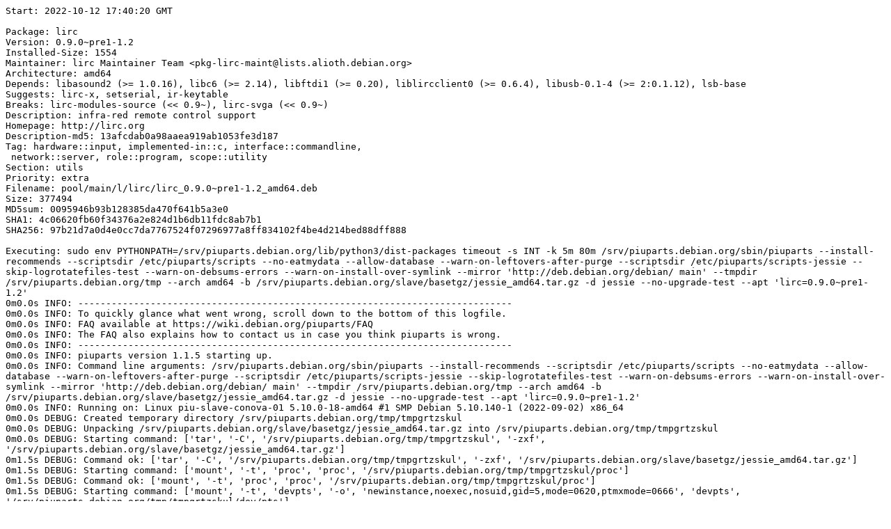

--- FILE ---
content_type: text/plain; charset=utf-8
request_url: https://piuparts.debian.org/jessie-rcmd/pass/lirc_0.9.0~pre1-1.2.log
body_size: 5648
content:
Start: 2022-10-12 17:40:20 GMT

Package: lirc
Version: 0.9.0~pre1-1.2
Installed-Size: 1554
Maintainer: lirc Maintainer Team <pkg-lirc-maint@lists.alioth.debian.org>
Architecture: amd64
Depends: libasound2 (>= 1.0.16), libc6 (>= 2.14), libftdi1 (>= 0.20), liblircclient0 (>= 0.6.4), libusb-0.1-4 (>= 2:0.1.12), lsb-base
Suggests: lirc-x, setserial, ir-keytable
Breaks: lirc-modules-source (<< 0.9~), lirc-svga (<< 0.9~)
Description: infra-red remote control support
Homepage: http://lirc.org
Description-md5: 13afcdab0a98aaea919ab1053fe3d187
Tag: hardware::input, implemented-in::c, interface::commandline,
 network::server, role::program, scope::utility
Section: utils
Priority: extra
Filename: pool/main/l/lirc/lirc_0.9.0~pre1-1.2_amd64.deb
Size: 377494
MD5sum: 0095946b93b128385da470f641b5a3e0
SHA1: 4c06620fb60f34376a2e824d1b6db11fdc8ab7b1
SHA256: 97b21d7a0d4e0cc7da7767524f07296977a8ff834102f4be4d214bed88dff888

Executing: sudo env PYTHONPATH=/srv/piuparts.debian.org/lib/python3/dist-packages timeout -s INT -k 5m 80m /srv/piuparts.debian.org/sbin/piuparts --install-recommends --scriptsdir /etc/piuparts/scripts --no-eatmydata --allow-database --warn-on-leftovers-after-purge --scriptsdir /etc/piuparts/scripts-jessie --skip-logrotatefiles-test --warn-on-debsums-errors --warn-on-install-over-symlink --mirror 'http://deb.debian.org/debian/ main' --tmpdir /srv/piuparts.debian.org/tmp --arch amd64 -b /srv/piuparts.debian.org/slave/basetgz/jessie_amd64.tar.gz -d jessie --no-upgrade-test --apt 'lirc=0.9.0~pre1-1.2'
0m0.0s INFO: ------------------------------------------------------------------------------
0m0.0s INFO: To quickly glance what went wrong, scroll down to the bottom of this logfile.
0m0.0s INFO: FAQ available at https://wiki.debian.org/piuparts/FAQ
0m0.0s INFO: The FAQ also explains how to contact us in case you think piuparts is wrong.
0m0.0s INFO: ------------------------------------------------------------------------------
0m0.0s INFO: piuparts version 1.1.5 starting up.
0m0.0s INFO: Command line arguments: /srv/piuparts.debian.org/sbin/piuparts --install-recommends --scriptsdir /etc/piuparts/scripts --no-eatmydata --allow-database --warn-on-leftovers-after-purge --scriptsdir /etc/piuparts/scripts-jessie --skip-logrotatefiles-test --warn-on-debsums-errors --warn-on-install-over-symlink --mirror 'http://deb.debian.org/debian/ main' --tmpdir /srv/piuparts.debian.org/tmp --arch amd64 -b /srv/piuparts.debian.org/slave/basetgz/jessie_amd64.tar.gz -d jessie --no-upgrade-test --apt 'lirc=0.9.0~pre1-1.2'
0m0.0s INFO: Running on: Linux piu-slave-conova-01 5.10.0-18-amd64 #1 SMP Debian 5.10.140-1 (2022-09-02) x86_64
0m0.0s DEBUG: Created temporary directory /srv/piuparts.debian.org/tmp/tmpgrtzskul
0m0.0s DEBUG: Unpacking /srv/piuparts.debian.org/slave/basetgz/jessie_amd64.tar.gz into /srv/piuparts.debian.org/tmp/tmpgrtzskul
0m0.0s DEBUG: Starting command: ['tar', '-C', '/srv/piuparts.debian.org/tmp/tmpgrtzskul', '-zxf', '/srv/piuparts.debian.org/slave/basetgz/jessie_amd64.tar.gz']
0m1.5s DEBUG: Command ok: ['tar', '-C', '/srv/piuparts.debian.org/tmp/tmpgrtzskul', '-zxf', '/srv/piuparts.debian.org/slave/basetgz/jessie_amd64.tar.gz']
0m1.5s DEBUG: Starting command: ['mount', '-t', 'proc', 'proc', '/srv/piuparts.debian.org/tmp/tmpgrtzskul/proc']
0m1.5s DEBUG: Command ok: ['mount', '-t', 'proc', 'proc', '/srv/piuparts.debian.org/tmp/tmpgrtzskul/proc']
0m1.5s DEBUG: Starting command: ['mount', '-t', 'devpts', '-o', 'newinstance,noexec,nosuid,gid=5,mode=0620,ptmxmode=0666', 'devpts', '/srv/piuparts.debian.org/tmp/tmpgrtzskul/dev/pts']
0m1.5s DEBUG: Command ok: ['mount', '-t', 'devpts', '-o', 'newinstance,noexec,nosuid,gid=5,mode=0620,ptmxmode=0666', 'devpts', '/srv/piuparts.debian.org/tmp/tmpgrtzskul/dev/pts']
0m1.5s DEBUG: Starting command: ['mount', '-o', 'bind', '/srv/piuparts.debian.org/tmp/tmpgrtzskul/dev/pts/ptmx', '/srv/piuparts.debian.org/tmp/tmpgrtzskul/dev/ptmx']
0m1.5s DEBUG: Command ok: ['mount', '-o', 'bind', '/srv/piuparts.debian.org/tmp/tmpgrtzskul/dev/pts/ptmx', '/srv/piuparts.debian.org/tmp/tmpgrtzskul/dev/ptmx']
0m1.5s DEBUG: Starting command: ['mount', '-o', 'bind', '/dev/pts/2', '/srv/piuparts.debian.org/tmp/tmpgrtzskul/dev/console']
0m1.5s DEBUG: Command ok: ['mount', '-o', 'bind', '/dev/pts/2', '/srv/piuparts.debian.org/tmp/tmpgrtzskul/dev/console']
0m1.5s DEBUG: Starting command: ['mount', '-t', 'tmpfs', '-o', 'size=65536k', 'tmpfs', '/srv/piuparts.debian.org/tmp/tmpgrtzskul/dev/shm']
0m1.5s DEBUG: Command ok: ['mount', '-t', 'tmpfs', '-o', 'size=65536k', 'tmpfs', '/srv/piuparts.debian.org/tmp/tmpgrtzskul/dev/shm']
0m1.5s DEBUG: sources.list:
  deb http://deb.debian.org/debian/ jessie main
0m1.5s DEBUG: Created policy-rc.d and chmodded it.
0m1.5s DEBUG: Created resolv.conf.
0m1.5s DEBUG: Copying scriptsdir /etc/piuparts/scripts to /srv/piuparts.debian.org/tmp/tmpgrtzskul/tmp/scripts/
0m1.5s DEBUG: Copying scriptsdir /etc/piuparts/scripts-jessie to /srv/piuparts.debian.org/tmp/tmpgrtzskul/tmp/scripts/
0m1.5s INFO: Running scripts post_chroot_unpack
0m1.5s DEBUG: Starting command: ['chroot', '/srv/piuparts.debian.org/tmp/tmpgrtzskul', 'tmp/scripts/post_chroot_unpack_allow_unauthenticated']
0m1.6s DEBUG: Command ok: ['chroot', '/srv/piuparts.debian.org/tmp/tmpgrtzskul', 'tmp/scripts/post_chroot_unpack_allow_unauthenticated']
0m1.6s DEBUG: Starting command: ['chroot', '/srv/piuparts.debian.org/tmp/tmpgrtzskul', 'apt-get', 'update']
0m3.1s DUMP: 
  Ign http://deb.debian.org jessie InRelease
  Hit http://deb.debian.org jessie Release.gpg
  Hit http://deb.debian.org jessie Release
  Hit http://deb.debian.org jessie/main amd64 Packages
  Hit http://deb.debian.org jessie/main Translation-en
  Reading package lists...
0m3.1s DEBUG: Command ok: ['chroot', '/srv/piuparts.debian.org/tmp/tmpgrtzskul', 'apt-get', 'update']
0m3.1s DEBUG: Starting command: ['chroot', '/srv/piuparts.debian.org/tmp/tmpgrtzskul', 'apt-get', '-yf', 'dist-upgrade']
0m3.3s DUMP: 
  Reading package lists...
  Building dependency tree...
  0 upgraded, 0 newly installed, 0 to remove and 0 not upgraded.
0m3.3s DEBUG: Command ok: ['chroot', '/srv/piuparts.debian.org/tmp/tmpgrtzskul', 'apt-get', '-yf', 'dist-upgrade']
0m3.3s DEBUG: Starting command: ['chroot', '/srv/piuparts.debian.org/tmp/tmpgrtzskul', 'sh', '-c', 'apt-cache dumpavail | md5sum']
0m3.5s DUMP: 
  c58dd1ad19dd97acb5ff8b7cd65de431  -
0m3.5s DEBUG: Command ok: ['chroot', '/srv/piuparts.debian.org/tmp/tmpgrtzskul', 'sh', '-c', 'apt-cache dumpavail | md5sum']
0m3.5s INFO: Running scripts post_setup
0m3.5s DEBUG: Starting command: ['chroot', '/srv/piuparts.debian.org/tmp/tmpgrtzskul', 'tmp/scripts/post_setup_dummy_users']
0m4.3s DEBUG: Command ok: ['chroot', '/srv/piuparts.debian.org/tmp/tmpgrtzskul', 'tmp/scripts/post_setup_dummy_users']
0m4.3s DEBUG: Starting command: ['chroot', '/srv/piuparts.debian.org/tmp/tmpgrtzskul', 'tmp/scripts/post_setup_forbid_home']
0m4.3s DUMP: 
  Disabling /home
  Adding 'local diversion of /home to /home.distrib'
0m4.3s DEBUG: Command ok: ['chroot', '/srv/piuparts.debian.org/tmp/tmpgrtzskul', 'tmp/scripts/post_setup_forbid_home']
0m4.3s DEBUG: Starting command: ['chroot', '/srv/piuparts.debian.org/tmp/tmpgrtzskul', 'tmp/scripts/post_setup_force-unsafe-io']
0m4.3s DUMP: 
  Enabling dpkg --force-unsafe-io.
  Adding 'local diversion of /bin/sync to /bin/sync.distrib'
  '/bin/sync' -> 'true'
0m4.3s DEBUG: Command ok: ['chroot', '/srv/piuparts.debian.org/tmp/tmpgrtzskul', 'tmp/scripts/post_setup_force-unsafe-io']
0m4.3s DEBUG: Starting command: ['chroot', '/srv/piuparts.debian.org/tmp/tmpgrtzskul', 'tmp/scripts/post_setup_jessie-fake-essential']
0m4.9s DUMP: 
  *** Adding fake essential packages ***
  Reading package lists...
  Building dependency tree...
  The following NEW packages will be installed:
    init-system-helpers ucf
  0 upgraded, 2 newly installed, 0 to remove and 0 not upgraded.
  Need to get 83.7 kB of archives.
  After this operation, 334 kB of additional disk space will be used.
  Get:1 http://deb.debian.org/debian/ jessie/main init-system-helpers all 1.22 [14.0 kB]
  Get:2 http://deb.debian.org/debian/ jessie/main ucf all 3.0030 [69.7 kB]
  debconf: delaying package configuration, since apt-utils is not installed
  Fetched 83.7 kB in 0s (1467 kB/s)
  Selecting previously unselected package init-system-helpers.
  (Reading database ... 
  (Reading database ... 5%
  (Reading database ... 10%
  (Reading database ... 15%
  (Reading database ... 20%
  (Reading database ... 25%
  (Reading database ... 30%
  (Reading database ... 35%
  (Reading database ... 40%
  (Reading database ... 45%
  (Reading database ... 50%
  (Reading database ... 55%
  (Reading database ... 60%
  (Reading database ... 65%
  (Reading database ... 70%
  (Reading database ... 75%
  (Reading database ... 80%
  (Reading database ... 85%
  (Reading database ... 90%
  (Reading database ... 95%
  (Reading database ... 100%
  (Reading database ... 7449 files and directories currently installed.)
  Preparing to unpack .../init-system-helpers_1.22_all.deb ...
  Unpacking init-system-helpers (1.22) ...
  Selecting previously unselected package ucf.
  Preparing to unpack .../archives/ucf_3.0030_all.deb ...
  Moving old data out of the way
  Unpacking ucf (3.0030) ...
  Setting up init-system-helpers (1.22) ...
  Setting up ucf (3.0030) ...
0m4.9s DEBUG: Command ok: ['chroot', '/srv/piuparts.debian.org/tmp/tmpgrtzskul', 'tmp/scripts/post_setup_jessie-fake-essential']
0m4.9s DEBUG: Starting command: ['chroot', '/srv/piuparts.debian.org/tmp/tmpgrtzskul', 'tmp/scripts/post_setup_minimize']
0m4.9s DEBUG: Command ok: ['chroot', '/srv/piuparts.debian.org/tmp/tmpgrtzskul', 'tmp/scripts/post_setup_minimize']
0m4.9s DEBUG: Starting command: ['chroot', '/srv/piuparts.debian.org/tmp/tmpgrtzskul', 'tmp/scripts/post_setup_squeeze-backports']
0m4.9s DEBUG: Command ok: ['chroot', '/srv/piuparts.debian.org/tmp/tmpgrtzskul', 'tmp/scripts/post_setup_squeeze-backports']
0m4.9s DEBUG: Starting command: ['chroot', '/srv/piuparts.debian.org/tmp/tmpgrtzskul', 'tmp/scripts/post_setup_zz_backports']
0m5.0s DEBUG: Command ok: ['chroot', '/srv/piuparts.debian.org/tmp/tmpgrtzskul', 'tmp/scripts/post_setup_zz_backports']
0m5.0s DEBUG: Starting command: ['chroot', '/srv/piuparts.debian.org/tmp/tmpgrtzskul', 'apt-get', 'clean']
0m5.0s DEBUG: Command ok: ['chroot', '/srv/piuparts.debian.org/tmp/tmpgrtzskul', 'apt-get', 'clean']
0m5.0s DEBUG: Recording chroot state
0m5.3s DEBUG: Starting command: ['chroot', '/srv/piuparts.debian.org/tmp/tmpgrtzskul', 'dpkg-query', '-W', '-f', '${Status}\\t${binary:Package}\\t${Package}\\t${Version}\\n']
0m5.3s DUMP: 
  install ok installed	acl	acl	2.2.52-2
  install ok installed	adduser	adduser	3.113+nmu3
  install ok installed	apt	apt	1.0.9.8.4
  install ok installed	base-files	base-files	8+deb8u11
  install ok installed	base-passwd	base-passwd	3.5.37
  install ok installed	bash	bash	4.3-11+deb8u1
  install ok installed	bsdutils	bsdutils	1:2.25.2-6
  install ok installed	coreutils	coreutils	8.23-4
  install ok installed	dash	dash	0.5.7-4+b1
  install ok installed	debconf	debconf	1.5.56+deb8u1
  install ok installed	debconf-i18n	debconf-i18n	1.5.56+deb8u1
  install ok installed	debian-archive-keyring	debian-archive-keyring	2017.5~deb8u1
  install ok installed	debianutils	debianutils	4.4+b1
  install ok installed	diffutils	diffutils	1:3.3-1+b1
  install ok installed	dmsetup	dmsetup	2:1.02.90-2.2+deb8u1
  install ok installed	dpkg	dpkg	1.17.27
  install ok installed	e2fslibs:amd64	e2fslibs	1.42.12-2+b1
  install ok installed	e2fsprogs	e2fsprogs	1.42.12-2+b1
  install ok installed	findutils	findutils	4.4.2-9+b1
  install ok installed	gcc-4.9-base:amd64	gcc-4.9-base	4.9.2-10+deb8u1
  install ok installed	gnupg	gnupg	1.4.18-7+deb8u5
  install ok installed	gpgv	gpgv	1.4.18-7+deb8u5
  install ok installed	grep	grep	2.20-4.1
  install ok installed	gzip	gzip	1.6-4
  install ok installed	hostname	hostname	3.15
  install ok installed	init	init	1.22
  install ok installed	init-system-helpers	init-system-helpers	1.22
  install ok installed	initscripts	initscripts	2.88dsf-59
  install ok installed	insserv	insserv	1.14.0-5
  install ok installed	libacl1:amd64	libacl1	2.2.52-2
  install ok installed	libapt-pkg4.12:amd64	libapt-pkg4.12	1.0.9.8.4
  install ok installed	libattr1:amd64	libattr1	1:2.4.47-2
  install ok installed	libaudit-common	libaudit-common	1:2.4-1
  install ok installed	libaudit1:amd64	libaudit1	1:2.4-1+b1
  install ok installed	libblkid1:amd64	libblkid1	2.25.2-6
  install ok installed	libbz2-1.0:amd64	libbz2-1.0	1.0.6-7+b3
  install ok installed	libc-bin	libc-bin	2.19-18+deb8u10
  install ok installed	libc6:amd64	libc6	2.19-18+deb8u10
  install ok installed	libcap2:amd64	libcap2	1:2.24-8
  install ok installed	libcap2-bin	libcap2-bin	1:2.24-8
  install ok installed	libcomerr2:amd64	libcomerr2	1.42.12-2+b1
  install ok installed	libcryptsetup4:amd64	libcryptsetup4	2:1.6.6-5
  install ok installed	libdb5.3:amd64	libdb5.3	5.3.28-9+deb8u1
  install ok installed	libdebconfclient0:amd64	libdebconfclient0	0.192
  install ok installed	libdevmapper1.02.1:amd64	libdevmapper1.02.1	2:1.02.90-2.2+deb8u1
  install ok installed	libgcc1:amd64	libgcc1	1:4.9.2-10+deb8u1
  install ok installed	libgcrypt20:amd64	libgcrypt20	1.6.3-2+deb8u4
  install ok installed	libgpg-error0:amd64	libgpg-error0	1.17-3
  install ok installed	libkmod2:amd64	libkmod2	18-3
  install ok installed	liblocale-gettext-perl	liblocale-gettext-perl	1.05-8+b1
  install ok installed	liblzma5:amd64	liblzma5	5.1.1alpha+20120614-2+b3
  install ok installed	libmount1:amd64	libmount1	2.25.2-6
  install ok installed	libncurses5:amd64	libncurses5	5.9+20140913-1+deb8u3
  install ok installed	libncursesw5:amd64	libncursesw5	5.9+20140913-1+deb8u3
  install ok installed	libpam-modules:amd64	libpam-modules	1.1.8-3.1+deb8u2+b1
  install ok installed	libpam-modules-bin	libpam-modules-bin	1.1.8-3.1+deb8u2+b1
  install ok installed	libpam-runtime	libpam-runtime	1.1.8-3.1+deb8u2
  install ok installed	libpam0g:amd64	libpam0g	1.1.8-3.1+deb8u2+b1
  install ok installed	libpcre3:amd64	libpcre3	2:8.35-3.3+deb8u4
  install ok installed	libprocps3:amd64	libprocps3	2:3.3.9-9+deb8u1
  install ok installed	libreadline6:amd64	libreadline6	6.3-8+b3
  install ok installed	libselinux1:amd64	libselinux1	2.3-2
  install ok installed	libsemanage-common	libsemanage-common	2.3-1
  install ok installed	libsemanage1:amd64	libsemanage1	2.3-1+b1
  install ok installed	libsepol1:amd64	libsepol1	2.3-2
  install ok installed	libslang2:amd64	libslang2	2.3.0-2
  install ok installed	libsmartcols1:amd64	libsmartcols1	2.25.2-6
  install ok installed	libss2:amd64	libss2	1.42.12-2+b1
  install ok installed	libstdc++6:amd64	libstdc++6	4.9.2-10+deb8u1
  install ok installed	libsystemd0:amd64	libsystemd0	215-17+deb8u7
  install ok installed	libtext-charwidth-perl	libtext-charwidth-perl	0.04-7+b3
  install ok installed	libtext-iconv-perl	libtext-iconv-perl	1.7-5+b2
  install ok installed	libtext-wrapi18n-perl	libtext-wrapi18n-perl	0.06-7
  install ok installed	libtinfo5:amd64	libtinfo5	5.9+20140913-1+deb8u3
  install ok installed	libudev1:amd64	libudev1	215-17+deb8u7
  install ok installed	libusb-0.1-4:amd64	libusb-0.1-4	2:0.1.12-25
  install ok installed	libustr-1.0-1:amd64	libustr-1.0-1	1.0.4-3+b2
  install ok installed	libuuid1:amd64	libuuid1	2.25.2-6
  install ok installed	login	login	1:4.2-3+deb8u4
  install ok installed	lsb-base	lsb-base	4.1+Debian13+nmu1
  install ok installed	mawk	mawk	1.3.3-17
  install ok installed	mount	mount	2.25.2-6
  install ok installed	multiarch-support	multiarch-support	2.19-18+deb8u10
  install ok installed	ncurses-base	ncurses-base	5.9+20140913-1+deb8u3
  install ok installed	ncurses-bin	ncurses-bin	5.9+20140913-1+deb8u3
  install ok installed	passwd	passwd	1:4.2-3+deb8u4
  install ok installed	perl-base	perl-base	5.20.2-3+deb8u11
  install ok installed	procps	procps	2:3.3.9-9+deb8u1
  install ok installed	readline-common	readline-common	6.3-8
  install ok installed	sed	sed	4.2.2-4+deb8u1
  install ok installed	sensible-utils	sensible-utils	0.0.9+deb8u1
  install ok installed	startpar	startpar	0.59-3
  install ok installed	systemd	systemd	215-17+deb8u7
  install ok installed	systemd-sysv	systemd-sysv	215-17+deb8u7
  install ok installed	sysv-rc	sysv-rc	2.88dsf-59
  install ok installed	sysvinit-utils	sysvinit-utils	2.88dsf-59
  install ok installed	tar	tar	1.27.1-2+deb8u1
  install ok installed	tzdata	tzdata	2018e-0+deb8u1
  install ok installed	ucf	ucf	3.0030
  install ok installed	udev	udev	215-17+deb8u7
  install ok installed	util-linux	util-linux	2.25.2-6
  install ok installed	zlib1g:amd64	zlib1g	1:1.2.8.dfsg-2+b1
0m5.3s DEBUG: Command ok: ['chroot', '/srv/piuparts.debian.org/tmp/tmpgrtzskul', 'dpkg-query', '-W', '-f', '${Status}\\t${binary:Package}\\t${Package}\\t${Version}\\n']
0m5.3s DEBUG: Starting command: ['chroot', '/srv/piuparts.debian.org/tmp/tmpgrtzskul', 'dpkg-divert', '--list']
0m5.3s DUMP: 
  local diversion of /bin/sync to /bin/sync.distrib
  diversion of /usr/share/man/man1/sh.1.gz to /usr/share/man/man1/sh.distrib.1.gz by dash
  local diversion of /home to /home.distrib
  diversion of /bin/sh to /bin/sh.distrib by dash
0m5.3s DEBUG: Command ok: ['chroot', '/srv/piuparts.debian.org/tmp/tmpgrtzskul', 'dpkg-divert', '--list']
0m5.3s INFO: Running scripts is_testable
0m5.3s DEBUG: Starting command: ['chroot', '/srv/piuparts.debian.org/tmp/tmpgrtzskul', 'tmp/scripts/is_testable_uninstallable']
0m5.3s DEBUG: Command ok: ['chroot', '/srv/piuparts.debian.org/tmp/tmpgrtzskul', 'tmp/scripts/is_testable_uninstallable']
0m5.3s INFO: apt-cache does not know about any of the requested packages
0m5.3s INFO: Running scripts pre_test
0m5.3s DEBUG: Starting command: ['chroot', '/srv/piuparts.debian.org/tmp/tmpgrtzskul', 'tmp/scripts/pre_test_exceptions']
0m5.4s DEBUG: Command ok: ['chroot', '/srv/piuparts.debian.org/tmp/tmpgrtzskul', 'tmp/scripts/pre_test_exceptions']
0m5.4s DEBUG: Starting command: ['chroot', '/srv/piuparts.debian.org/tmp/tmpgrtzskul', 'tmp/scripts/pre_test_root_password']
0m5.4s DUMP: 
  Enter new UNIX password: Retype new UNIX password: passwd: password updated successfully
0m5.4s DEBUG: Command ok: ['chroot', '/srv/piuparts.debian.org/tmp/tmpgrtzskul', 'tmp/scripts/pre_test_root_password']
0m5.4s DEBUG: Starting command: ['lsof', '-w', '+D', '/srv/piuparts.debian.org/tmp/tmpgrtzskul']
0m5.8s DEBUG: Command failed (status=1), but ignoring error: ['lsof', '-w', '+D', '/srv/piuparts.debian.org/tmp/tmpgrtzskul']
0m6.3s DEBUG: No broken symlinks as far as we can find.
0m6.3s INFO: Running scripts pre_install
0m6.3s DEBUG: Starting command: ['chroot', '/srv/piuparts.debian.org/tmp/tmpgrtzskul', 'tmp/scripts/pre_install_database-server']
0m6.3s DEBUG: Command ok: ['chroot', '/srv/piuparts.debian.org/tmp/tmpgrtzskul', 'tmp/scripts/pre_install_database-server']
0m6.3s DEBUG: Starting command: ['chroot', '/srv/piuparts.debian.org/tmp/tmpgrtzskul', 'tmp/scripts/pre_install_exceptions']
0m6.4s DEBUG: Command ok: ['chroot', '/srv/piuparts.debian.org/tmp/tmpgrtzskul', 'tmp/scripts/pre_install_exceptions']
0m6.4s DEBUG: Starting command: ['chroot', '/srv/piuparts.debian.org/tmp/tmpgrtzskul', 'tmp/scripts/pre_install_extras']
0m6.4s DEBUG: Command ok: ['chroot', '/srv/piuparts.debian.org/tmp/tmpgrtzskul', 'tmp/scripts/pre_install_extras']
0m6.4s DEBUG: Starting command: ['chroot', '/srv/piuparts.debian.org/tmp/tmpgrtzskul', 'tmp/scripts/pre_install_foreign_architecture']
0m6.4s DEBUG: Command ok: ['chroot', '/srv/piuparts.debian.org/tmp/tmpgrtzskul', 'tmp/scripts/pre_install_foreign_architecture']
0m6.4s DEBUG: Starting command: ['chroot', '/srv/piuparts.debian.org/tmp/tmpgrtzskul', 'tmp/scripts/pre_install_foreign_architecture_i386']
0m6.4s DEBUG: Command ok: ['chroot', '/srv/piuparts.debian.org/tmp/tmpgrtzskul', 'tmp/scripts/pre_install_foreign_architecture_i386']
0m6.4s DEBUG: Starting command: ['lsof', '-w', '+D', '/srv/piuparts.debian.org/tmp/tmpgrtzskul']
0m6.7s DEBUG: Command failed (status=1), but ignoring error: ['lsof', '-w', '+D', '/srv/piuparts.debian.org/tmp/tmpgrtzskul']
0m7.3s DEBUG: No broken symlinks as far as we can find.
0m7.3s DEBUG: Starting command: ['chroot', '/srv/piuparts.debian.org/tmp/tmpgrtzskul', 'apt-cache', 'policy']
0m8.1s DUMP: 
  Package files:
   100 /var/lib/dpkg/status
       release a=now
   500 http://deb.debian.org/debian/ jessie/main Translation-en
   500 http://deb.debian.org/debian/ jessie/main amd64 Packages
       release v=8.11,o=Debian,a=oldoldstable,n=jessie,l=Debian,c=main
       origin deb.debian.org
  Pinned packages:
0m8.1s DEBUG: Command ok: ['chroot', '/srv/piuparts.debian.org/tmp/tmpgrtzskul', 'apt-cache', 'policy']
0m8.1s DEBUG: Starting command: ['chroot', '/srv/piuparts.debian.org/tmp/tmpgrtzskul', 'apt-cache', 'policy', 'lirc']
0m8.1s DUMP: 
  lirc:
    Installed: (none)
    Candidate: 0.9.0~pre1-1.2
    Version table:
       0.9.0~pre1-1.2 0
          500 http://deb.debian.org/debian/ jessie/main amd64 Packages
0m8.1s DEBUG: Command ok: ['chroot', '/srv/piuparts.debian.org/tmp/tmpgrtzskul', 'apt-cache', 'policy', 'lirc']
0m8.1s DEBUG: Starting command: ['chroot', '/srv/piuparts.debian.org/tmp/tmpgrtzskul', 'apt-get', '-y', 'install', 'lirc=0.9.0~pre1-1.2']
0m8.8s DUMP: 
  Reading package lists...
  Building dependency tree...
  Reading state information...
  The following extra packages will be installed:
    libasound2 libasound2-data libftdi1 liblircclient0
  Suggested packages:
    libasound2-plugins alsa-utils lirc-x setserial ir-keytable
  The following NEW packages will be installed:
    libasound2 libasound2-data libftdi1 liblircclient0 lirc
  0 upgraded, 5 newly installed, 0 to remove and 0 not upgraded.
  Need to get 870 kB of archives.
  After this operation, 3234 kB of additional disk space will be used.
  Get:1 http://deb.debian.org/debian/ jessie/main libasound2-data all 1.0.28-1 [64.8 kB]
  Get:2 http://deb.debian.org/debian/ jessie/main libasound2 amd64 1.0.28-1 [374 kB]
  Get:3 http://deb.debian.org/debian/ jessie/main libftdi1 amd64 0.20-2 [18.9 kB]
  Get:4 http://deb.debian.org/debian/ jessie/main liblircclient0 amd64 0.9.0~pre1-1.2 [34.4 kB]
  Get:5 http://deb.debian.org/debian/ jessie/main lirc amd64 0.9.0~pre1-1.2 [377 kB]
  debconf: delaying package configuration, since apt-utils is not installed
  Fetched 870 kB in 0s (15.0 MB/s)
  Selecting previously unselected package libasound2-data.
  (Reading database ... 
  (Reading database ... 5%
  (Reading database ... 10%
  (Reading database ... 15%
  (Reading database ... 20%
  (Reading database ... 25%
  (Reading database ... 30%
  (Reading database ... 35%
  (Reading database ... 40%
  (Reading database ... 45%
  (Reading database ... 50%
  (Reading database ... 55%
  (Reading database ... 60%
  (Reading database ... 65%
  (Reading database ... 70%
  (Reading database ... 75%
  (Reading database ... 80%
  (Reading database ... 85%
  (Reading database ... 90%
  (Reading database ... 95%
  (Reading database ... 100%
  (Reading database ... 7475 files and directories currently installed.)
  Preparing to unpack .../libasound2-data_1.0.28-1_all.deb ...
  Unpacking libasound2-data (1.0.28-1) ...
  Selecting previously unselected package libasound2:amd64.
  Preparing to unpack .../libasound2_1.0.28-1_amd64.deb ...
  Unpacking libasound2:amd64 (1.0.28-1) ...
  Selecting previously unselected package libftdi1:amd64.
  Preparing to unpack .../libftdi1_0.20-2_amd64.deb ...
  Unpacking libftdi1:amd64 (0.20-2) ...
  Selecting previously unselected package liblircclient0.
  Preparing to unpack .../liblircclient0_0.9.0~pre1-1.2_amd64.deb ...
  Unpacking liblircclient0 (0.9.0~pre1-1.2) ...
  Selecting previously unselected package lirc.
  Preparing to unpack .../lirc_0.9.0~pre1-1.2_amd64.deb ...
  Unpacking lirc (0.9.0~pre1-1.2) ...
  Processing triggers for systemd (215-17+deb8u7) ...
  Setting up libasound2-data (1.0.28-1) ...
  Setting up libasound2:amd64 (1.0.28-1) ...
  Setting up libftdi1:amd64 (0.20-2) ...
  Setting up liblircclient0 (0.9.0~pre1-1.2) ...
  Setting up lirc (0.9.0~pre1-1.2) ...
  invoke-rc.d: policy-rc.d denied execution of start.
  Processing triggers for libc-bin (2.19-18+deb8u10) ...
  Processing triggers for systemd (215-17+deb8u7) ...
0m8.8s DEBUG: Command ok: ['chroot', '/srv/piuparts.debian.org/tmp/tmpgrtzskul', 'apt-get', '-y', 'install', 'lirc=0.9.0~pre1-1.2']
0m8.8s INFO: Running scripts post_install
0m8.8s DEBUG: Starting command: ['chroot', '/srv/piuparts.debian.org/tmp/tmpgrtzskul', 'tmp/scripts/post_install_exceptions']
0m8.8s DEBUG: Command ok: ['chroot', '/srv/piuparts.debian.org/tmp/tmpgrtzskul', 'tmp/scripts/post_install_exceptions']
0m8.8s DEBUG: Starting command: ['lsof', '-w', '+D', '/srv/piuparts.debian.org/tmp/tmpgrtzskul']
0m9.2s DEBUG: Command failed (status=1), but ignoring error: ['lsof', '-w', '+D', '/srv/piuparts.debian.org/tmp/tmpgrtzskul']
0m9.8s DEBUG: No broken symlinks as far as we can find.
0m10.2s DEBUG: Starting command: ['debsums', '--root', '/srv/piuparts.debian.org/tmp/tmpgrtzskul', '-ac', '--ignore-obsolete']
0m10.7s DEBUG: Command ok: ['debsums', '--root', '/srv/piuparts.debian.org/tmp/tmpgrtzskul', '-ac', '--ignore-obsolete']
0m10.7s DEBUG: Starting command: ['dpkg-query', '-f', '${Version}\n', '-W', 'adequate']
0m10.8s DUMP: 
  0.15.6
0m10.8s DEBUG: Command ok: ['dpkg-query', '-f', '${Version}\n', '-W', 'adequate']
0m10.8s INFO: Running adequate version 0.15.6 now.
0m10.8s DEBUG: Starting command: ['adequate', '--root', '/srv/piuparts.debian.org/tmp/tmpgrtzskul', 'lirc']
0m11.0s DEBUG: Command ok: ['adequate', '--root', '/srv/piuparts.debian.org/tmp/tmpgrtzskul', 'lirc']
0m11.0s INFO: Running scripts pre_remove
0m11.0s DEBUG: Starting command: ['chroot', '/srv/piuparts.debian.org/tmp/tmpgrtzskul', 'tmp/scripts/pre_remove_40_find_missing_md5sums']
0m11.1s DEBUG: Command ok: ['chroot', '/srv/piuparts.debian.org/tmp/tmpgrtzskul', 'tmp/scripts/pre_remove_40_find_missing_md5sums']
0m11.1s DEBUG: Starting command: ['chroot', '/srv/piuparts.debian.org/tmp/tmpgrtzskul', 'tmp/scripts/pre_remove_40_find_obsolete_conffiles']
0m11.1s DEBUG: Command ok: ['chroot', '/srv/piuparts.debian.org/tmp/tmpgrtzskul', 'tmp/scripts/pre_remove_40_find_obsolete_conffiles']
0m11.1s DEBUG: Starting command: ['chroot', '/srv/piuparts.debian.org/tmp/tmpgrtzskul', 'tmp/scripts/pre_remove_40_find_unowned_lib_links']
0m11.9s DEBUG: Command ok: ['chroot', '/srv/piuparts.debian.org/tmp/tmpgrtzskul', 'tmp/scripts/pre_remove_40_find_unowned_lib_links']
0m11.9s DEBUG: Starting command: ['chroot', '/srv/piuparts.debian.org/tmp/tmpgrtzskul', 'tmp/scripts/pre_remove_50_find_bad_permissions']
0m12.0s DEBUG: Command ok: ['chroot', '/srv/piuparts.debian.org/tmp/tmpgrtzskul', 'tmp/scripts/pre_remove_50_find_bad_permissions']
0m12.0s DEBUG: Starting command: ['chroot', '/srv/piuparts.debian.org/tmp/tmpgrtzskul', 'tmp/scripts/pre_remove_50_find_missing_copyright']
0m12.0s DEBUG: Command ok: ['chroot', '/srv/piuparts.debian.org/tmp/tmpgrtzskul', 'tmp/scripts/pre_remove_50_find_missing_copyright']
0m12.0s DEBUG: Starting command: ['chroot', '/srv/piuparts.debian.org/tmp/tmpgrtzskul', 'tmp/scripts/pre_remove_exceptions']
0m12.1s DEBUG: Command ok: ['chroot', '/srv/piuparts.debian.org/tmp/tmpgrtzskul', 'tmp/scripts/pre_remove_exceptions']
0m12.1s DEBUG: Starting command: ['chroot', '/srv/piuparts.debian.org/tmp/tmpgrtzskul', 'dpkg-query', '-W', '-f', '${Status}\\t${binary:Package}\\t${Package}\\t${Version}\\n']
0m12.1s DUMP: 
  install ok installed	acl	acl	2.2.52-2
  install ok installed	adduser	adduser	3.113+nmu3
  install ok installed	apt	apt	1.0.9.8.4
  install ok installed	base-files	base-files	8+deb8u11
  install ok installed	base-passwd	base-passwd	3.5.37
  install ok installed	bash	bash	4.3-11+deb8u1
  install ok installed	bsdutils	bsdutils	1:2.25.2-6
  install ok installed	coreutils	coreutils	8.23-4
  install ok installed	dash	dash	0.5.7-4+b1
  install ok installed	debconf	debconf	1.5.56+deb8u1
  install ok installed	debconf-i18n	debconf-i18n	1.5.56+deb8u1
  install ok installed	debian-archive-keyring	debian-archive-keyring	2017.5~deb8u1
  install ok installed	debianutils	debianutils	4.4+b1
  install ok installed	diffutils	diffutils	1:3.3-1+b1
  install ok installed	dmsetup	dmsetup	2:1.02.90-2.2+deb8u1
  install ok installed	dpkg	dpkg	1.17.27
  install ok installed	e2fslibs:amd64	e2fslibs	1.42.12-2+b1
  install ok installed	e2fsprogs	e2fsprogs	1.42.12-2+b1
  install ok installed	findutils	findutils	4.4.2-9+b1
  install ok installed	gcc-4.9-base:amd64	gcc-4.9-base	4.9.2-10+deb8u1
  install ok installed	gnupg	gnupg	1.4.18-7+deb8u5
  install ok installed	gpgv	gpgv	1.4.18-7+deb8u5
  install ok installed	grep	grep	2.20-4.1
  install ok installed	gzip	gzip	1.6-4
  install ok installed	hostname	hostname	3.15
  install ok installed	init	init	1.22
  install ok installed	init-system-helpers	init-system-helpers	1.22
  install ok installed	initscripts	initscripts	2.88dsf-59
  install ok installed	insserv	insserv	1.14.0-5
  install ok installed	libacl1:amd64	libacl1	2.2.52-2
  install ok installed	libapt-pkg4.12:amd64	libapt-pkg4.12	1.0.9.8.4
  install ok installed	libasound2:amd64	libasound2	1.0.28-1
  install ok installed	libasound2-data	libasound2-data	1.0.28-1
  install ok installed	libattr1:amd64	libattr1	1:2.4.47-2
  install ok installed	libaudit-common	libaudit-common	1:2.4-1
  install ok installed	libaudit1:amd64	libaudit1	1:2.4-1+b1
  install ok installed	libblkid1:amd64	libblkid1	2.25.2-6
  install ok installed	libbz2-1.0:amd64	libbz2-1.0	1.0.6-7+b3
  install ok installed	libc-bin	libc-bin	2.19-18+deb8u10
  install ok installed	libc6:amd64	libc6	2.19-18+deb8u10
  install ok installed	libcap2:amd64	libcap2	1:2.24-8
  install ok installed	libcap2-bin	libcap2-bin	1:2.24-8
  install ok installed	libcomerr2:amd64	libcomerr2	1.42.12-2+b1
  install ok installed	libcryptsetup4:amd64	libcryptsetup4	2:1.6.6-5
  install ok installed	libdb5.3:amd64	libdb5.3	5.3.28-9+deb8u1
  install ok installed	libdebconfclient0:amd64	libdebconfclient0	0.192
  install ok installed	libdevmapper1.02.1:amd64	libdevmapper1.02.1	2:1.02.90-2.2+deb8u1
  install ok installed	libftdi1:amd64	libftdi1	0.20-2
  install ok installed	libgcc1:amd64	libgcc1	1:4.9.2-10+deb8u1
  install ok installed	libgcrypt20:amd64	libgcrypt20	1.6.3-2+deb8u4
  install ok installed	libgpg-error0:amd64	libgpg-error0	1.17-3
  install ok installed	libkmod2:amd64	libkmod2	18-3
  install ok installed	liblircclient0	liblircclient0	0.9.0~pre1-1.2
  install ok installed	liblocale-gettext-perl	liblocale-gettext-perl	1.05-8+b1
  install ok installed	liblzma5:amd64	liblzma5	5.1.1alpha+20120614-2+b3
  install ok installed	libmount1:amd64	libmount1	2.25.2-6
  install ok installed	libncurses5:amd64	libncurses5	5.9+20140913-1+deb8u3
  install ok installed	libncursesw5:amd64	libncursesw5	5.9+20140913-1+deb8u3
  install ok installed	libpam-modules:amd64	libpam-modules	1.1.8-3.1+deb8u2+b1
  install ok installed	libpam-modules-bin	libpam-modules-bin	1.1.8-3.1+deb8u2+b1
  install ok installed	libpam-runtime	libpam-runtime	1.1.8-3.1+deb8u2
  install ok installed	libpam0g:amd64	libpam0g	1.1.8-3.1+deb8u2+b1
  install ok installed	libpcre3:amd64	libpcre3	2:8.35-3.3+deb8u4
  install ok installed	libprocps3:amd64	libprocps3	2:3.3.9-9+deb8u1
  install ok installed	libreadline6:amd64	libreadline6	6.3-8+b3
  install ok installed	libselinux1:amd64	libselinux1	2.3-2
  install ok installed	libsemanage-common	libsemanage-common	2.3-1
  install ok installed	libsemanage1:amd64	libsemanage1	2.3-1+b1
  install ok installed	libsepol1:amd64	libsepol1	2.3-2
  install ok installed	libslang2:amd64	libslang2	2.3.0-2
  install ok installed	libsmartcols1:amd64	libsmartcols1	2.25.2-6
  install ok installed	libss2:amd64	libss2	1.42.12-2+b1
  install ok installed	libstdc++6:amd64	libstdc++6	4.9.2-10+deb8u1
  install ok installed	libsystemd0:amd64	libsystemd0	215-17+deb8u7
  install ok installed	libtext-charwidth-perl	libtext-charwidth-perl	0.04-7+b3
  install ok installed	libtext-iconv-perl	libtext-iconv-perl	1.7-5+b2
  install ok installed	libtext-wrapi18n-perl	libtext-wrapi18n-perl	0.06-7
  install ok installed	libtinfo5:amd64	libtinfo5	5.9+20140913-1+deb8u3
  install ok installed	libudev1:amd64	libudev1	215-17+deb8u7
  install ok installed	libusb-0.1-4:amd64	libusb-0.1-4	2:0.1.12-25
  install ok installed	libustr-1.0-1:amd64	libustr-1.0-1	1.0.4-3+b2
  install ok installed	libuuid1:amd64	libuuid1	2.25.2-6
  install ok installed	lirc	lirc	0.9.0~pre1-1.2
  install ok installed	login	login	1:4.2-3+deb8u4
  install ok installed	lsb-base	lsb-base	4.1+Debian13+nmu1
  install ok installed	mawk	mawk	1.3.3-17
  install ok installed	mount	mount	2.25.2-6
  install ok installed	multiarch-support	multiarch-support	2.19-18+deb8u10
  install ok installed	ncurses-base	ncurses-base	5.9+20140913-1+deb8u3
  install ok installed	ncurses-bin	ncurses-bin	5.9+20140913-1+deb8u3
  install ok installed	passwd	passwd	1:4.2-3+deb8u4
  install ok installed	perl-base	perl-base	5.20.2-3+deb8u11
  install ok installed	procps	procps	2:3.3.9-9+deb8u1
  install ok installed	readline-common	readline-common	6.3-8
  install ok installed	sed	sed	4.2.2-4+deb8u1
  install ok installed	sensible-utils	sensible-utils	0.0.9+deb8u1
  install ok installed	startpar	startpar	0.59-3
  install ok installed	systemd	systemd	215-17+deb8u7
  install ok installed	systemd-sysv	systemd-sysv	215-17+deb8u7
  install ok installed	sysv-rc	sysv-rc	2.88dsf-59
  install ok installed	sysvinit-utils	sysvinit-utils	2.88dsf-59
  install ok installed	tar	tar	1.27.1-2+deb8u1
  install ok installed	tzdata	tzdata	2018e-0+deb8u1
  install ok installed	ucf	ucf	3.0030
  install ok installed	udev	udev	215-17+deb8u7
  install ok installed	util-linux	util-linux	2.25.2-6
  install ok installed	zlib1g:amd64	zlib1g	1:1.2.8.dfsg-2+b1
0m12.1s DEBUG: Command ok: ['chroot', '/srv/piuparts.debian.org/tmp/tmpgrtzskul', 'dpkg-query', '-W', '-f', '${Status}\\t${binary:Package}\\t${Package}\\t${Version}\\n']
0m12.1s DEBUG: Starting command: ['chroot', '/srv/piuparts.debian.org/tmp/tmpgrtzskul', 'apt-get', 'remove', 'libasound2:amd64', 'libasound2-data', 'libftdi1:amd64', 'liblircclient0', 'lirc']
0m12.6s DUMP: 
  Reading package lists...
  Building dependency tree...
  Reading state information...
  The following packages will be REMOVED:
    libasound2 libasound2-data libftdi1 liblircclient0 lirc
  0 upgraded, 0 newly installed, 5 to remove and 0 not upgraded.
  After this operation, 3234 kB disk space will be freed.
  (Reading database ... 
  (Reading database ... 5%
  (Reading database ... 10%
  (Reading database ... 15%
  (Reading database ... 20%
  (Reading database ... 25%
  (Reading database ... 30%
  (Reading database ... 35%
  (Reading database ... 40%
  (Reading database ... 45%
  (Reading database ... 50%
  (Reading database ... 55%
  (Reading database ... 60%
  (Reading database ... 65%
  (Reading database ... 70%
  (Reading database ... 75%
  (Reading database ... 80%
  (Reading database ... 85%
  (Reading database ... 90%
  (Reading database ... 95%
  (Reading database ... 100%
  (Reading database ... 7880 files and directories currently installed.)
  Removing lirc (0.9.0~pre1-1.2) ...
  invoke-rc.d: policy-rc.d denied execution of stop.
  Removing libasound2:amd64 (1.0.28-1) ...
  Removing libasound2-data (1.0.28-1) ...
  Removing libftdi1:amd64 (0.20-2) ...
  Removing liblircclient0 (0.9.0~pre1-1.2) ...
  Processing triggers for libc-bin (2.19-18+deb8u10) ...
0m12.6s DEBUG: Command ok: ['chroot', '/srv/piuparts.debian.org/tmp/tmpgrtzskul', 'apt-get', 'remove', 'libasound2:amd64', 'libasound2-data', 'libftdi1:amd64', 'liblircclient0', 'lirc']
0m12.6s INFO: Running scripts post_remove
0m12.6s DEBUG: Starting command: ['chroot', '/srv/piuparts.debian.org/tmp/tmpgrtzskul', 'tmp/scripts/post_remove_exceptions']
0m12.6s DEBUG: Command ok: ['chroot', '/srv/piuparts.debian.org/tmp/tmpgrtzskul', 'tmp/scripts/post_remove_exceptions']
0m12.6s DEBUG: Starting command: ['chroot', '/srv/piuparts.debian.org/tmp/tmpgrtzskul', 'dpkg', '--purge', 'libasound2:amd64', 'libasound2-data', 'libftdi1:amd64', 'liblircclient0']
0m12.6s DUMP: 
  (Reading database ... 7487 files and directories currently installed.)
  Removing libasound2:amd64 (1.0.28-1) ...
  Purging configuration files for libasound2:amd64 (1.0.28-1) ...
  dpkg: warning: ignoring request to remove libasound2-data which isn't installed
  Removing libftdi1:amd64 (0.20-2) ...
  Purging configuration files for libftdi1:amd64 (0.20-2) ...
  Removing liblircclient0 (0.9.0~pre1-1.2) ...
  Purging configuration files for liblircclient0 (0.9.0~pre1-1.2) ...
0m12.6s DEBUG: Command ok: ['chroot', '/srv/piuparts.debian.org/tmp/tmpgrtzskul', 'dpkg', '--purge', 'libasound2:amd64', 'libasound2-data', 'libftdi1:amd64', 'liblircclient0']
0m12.6s DEBUG: Starting command: ['chroot', '/srv/piuparts.debian.org/tmp/tmpgrtzskul', 'dpkg', '--purge', 'lirc']
0m12.6s DUMP: 
  (Reading database ... 7487 files and directories currently installed.)
  Removing lirc (0.9.0~pre1-1.2) ...
  Purging configuration files for lirc (0.9.0~pre1-1.2) ...
0m12.6s DEBUG: Command ok: ['chroot', '/srv/piuparts.debian.org/tmp/tmpgrtzskul', 'dpkg', '--purge', 'lirc']
0m12.6s INFO: Running scripts post_purge
0m12.6s DEBUG: Starting command: ['chroot', '/srv/piuparts.debian.org/tmp/tmpgrtzskul', 'tmp/scripts/post_purge_exceptions']
0m12.6s DEBUG: Command ok: ['chroot', '/srv/piuparts.debian.org/tmp/tmpgrtzskul', 'tmp/scripts/post_purge_exceptions']
0m12.6s DEBUG: Starting command: ['chroot', '/srv/piuparts.debian.org/tmp/tmpgrtzskul', 'dpkg', '--purge', '--pending']
0m12.7s DEBUG: Command ok: ['chroot', '/srv/piuparts.debian.org/tmp/tmpgrtzskul', 'dpkg', '--purge', '--pending']
0m12.7s DEBUG: Starting command: ['chroot', '/srv/piuparts.debian.org/tmp/tmpgrtzskul', 'dpkg', '--remove', '--pending']
0m12.7s DEBUG: Command ok: ['chroot', '/srv/piuparts.debian.org/tmp/tmpgrtzskul', 'dpkg', '--remove', '--pending']
0m12.7s INFO: Running scripts post_test
0m12.7s DEBUG: Starting command: ['chroot', '/srv/piuparts.debian.org/tmp/tmpgrtzskul', 'tmp/scripts/post_test_exceptions']
0m12.7s DEBUG: Command ok: ['chroot', '/srv/piuparts.debian.org/tmp/tmpgrtzskul', 'tmp/scripts/post_test_exceptions']
0m12.7s DEBUG: Starting command: ['lsof', '-w', '+D', '/srv/piuparts.debian.org/tmp/tmpgrtzskul']
0m13.0s DEBUG: Command failed (status=1), but ignoring error: ['lsof', '-w', '+D', '/srv/piuparts.debian.org/tmp/tmpgrtzskul']
0m13.6s DEBUG: No broken symlinks as far as we can find.
0m13.6s DEBUG: Starting command: ['chroot', '/srv/piuparts.debian.org/tmp/tmpgrtzskul', 'dpkg-divert', '--list']
0m13.7s DUMP: 
  local diversion of /bin/sync to /bin/sync.distrib
  diversion of /usr/share/man/man1/sh.1.gz to /usr/share/man/man1/sh.distrib.1.gz by dash
  local diversion of /home to /home.distrib
  diversion of /bin/sh to /bin/sh.distrib by dash
0m13.7s DEBUG: Command ok: ['chroot', '/srv/piuparts.debian.org/tmp/tmpgrtzskul', 'dpkg-divert', '--list']
0m13.7s DEBUG: Starting command: ['chroot', '/srv/piuparts.debian.org/tmp/tmpgrtzskul', 'apt-get', 'clean']
0m13.7s DEBUG: Command ok: ['chroot', '/srv/piuparts.debian.org/tmp/tmpgrtzskul', 'apt-get', 'clean']
0m13.7s DEBUG: Recording chroot state
0m14.1s INFO: PASS: Installation and purging test.
0m14.6s DEBUG: Starting command: ['umount', '/srv/piuparts.debian.org/tmp/tmpgrtzskul/dev/shm']
0m14.6s DEBUG: Command ok: ['umount', '/srv/piuparts.debian.org/tmp/tmpgrtzskul/dev/shm']
0m14.6s DEBUG: Starting command: ['umount', '/srv/piuparts.debian.org/tmp/tmpgrtzskul/dev/console']
0m14.6s DEBUG: Command ok: ['umount', '/srv/piuparts.debian.org/tmp/tmpgrtzskul/dev/console']
0m14.6s DEBUG: Starting command: ['umount', '/srv/piuparts.debian.org/tmp/tmpgrtzskul/dev/ptmx']
0m14.6s DEBUG: Command ok: ['umount', '/srv/piuparts.debian.org/tmp/tmpgrtzskul/dev/ptmx']
0m14.6s DEBUG: Starting command: ['umount', '/srv/piuparts.debian.org/tmp/tmpgrtzskul/dev/pts']
0m14.7s DEBUG: Command ok: ['umount', '/srv/piuparts.debian.org/tmp/tmpgrtzskul/dev/pts']
0m14.7s DEBUG: Starting command: ['umount', '/srv/piuparts.debian.org/tmp/tmpgrtzskul/proc']
0m14.7s DEBUG: Command ok: ['umount', '/srv/piuparts.debian.org/tmp/tmpgrtzskul/proc']
0m14.7s DEBUG: Starting command: ['rm', '-rf', '--one-file-system', '/srv/piuparts.debian.org/tmp/tmpgrtzskul']
0m14.8s DEBUG: Command ok: ['rm', '-rf', '--one-file-system', '/srv/piuparts.debian.org/tmp/tmpgrtzskul']
0m14.8s DEBUG: Removed directory tree at /srv/piuparts.debian.org/tmp/tmpgrtzskul
0m14.8s INFO: PASS: All tests.
0m14.8s INFO: piuparts run ends.

ret=0
End: 2022-10-12 17:40:35 GMT
